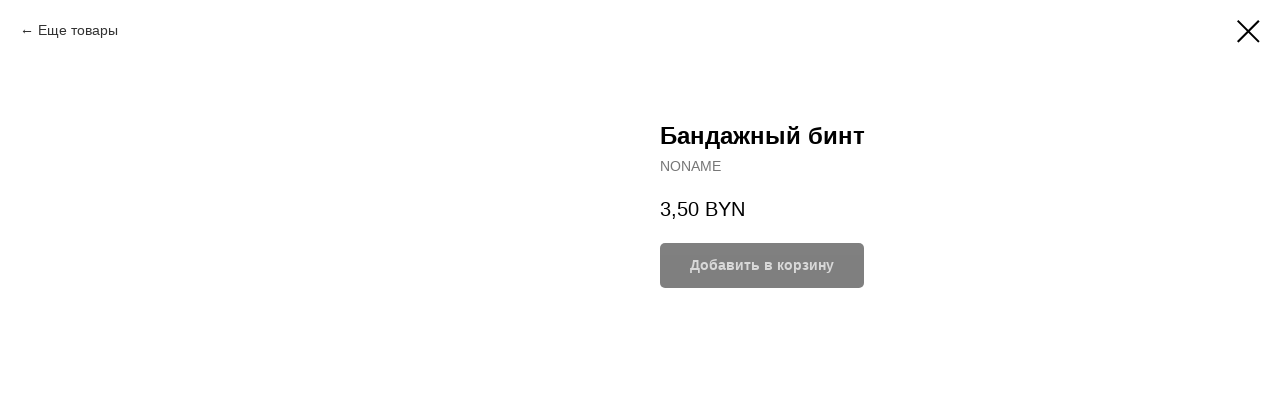

--- FILE ---
content_type: text/html; charset=UTF-8
request_url: https://members.tildaapi.com/api/getstyles/
body_size: 1468
content:
{"status":"ok","data":{"controlblock":{"user_size":"60px","user_size_mobile":"60px","user_background":"#000000","user_background_opacity":"80","user_border_color":"#ffffff","user_vertical_coordinate_px":"20px","user_vertical_coordinate_mobile_px":"35px","user_horizontal_coordinate_px":"20px","user_horizontal_coordinate_mobile_px":"10px"},"welcomepage":{"typeId":"default","ordersManagementShowOrders":true,"ordersManagementShowPurchased":true,"ordersManagementShowAddresses":true,"ordersManagementShowProfile":true},"registrationpage":{"angle":"","form_align":"center","form_angle":"","form_style":"center","text_under":"\u042f \u0441\u043e\u0433\u043b\u0430\u0441\u0435\u043d \u0441 <a href=\"https:\/\/365daystattoo.by\/policy\" target=\"_blank\" rel=\"noreferrer noopener\">\u041f\u043e\u043b\u0438\u0442\u0438\u043a\u043e\u0439 \u041a\u043e\u043d\u0444\u0438\u0434\u0435\u043d\u0446\u0438\u0430\u043b\u044c\u043d\u043e\u0441\u0442\u0438<\/a>&nbsp;\u0438 <a href=\"https:\/\/365daystattoo.by\/oferta\" target=\"_blank\" rel=\"noreferrer noopener\">\u041f\u0443\u0431\u043b\u0438\u0447\u043d\u044b\u043c \u0434\u043e\u0433\u043e\u0432\u043e\u0440\u043e\u043c<\/a>","form_radius":"","title_color":"","form_in_align":"center","form_width_px":"","title_opacity":"","agreement_link":"\u042f \u0441\u043e\u0433\u043b\u0430\u0441\u0435\u043d \u0441 <a href=\"https:\/\/365daystattoo.by\/policy\" target=\"_blank\" rel=\"noreferrer noopener\">\u041f\u043e\u043b\u0438\u0442\u0438\u043a\u043e\u0439 \u041a\u043e\u043d\u0444\u0438\u0434\u0435\u043d\u0446\u0438\u0430\u043b\u044c\u043d\u043e\u0441\u0442\u0438<\/a>&nbsp;\u0438 <a href=\"https:\/\/365daystattoo.by\/oferta\" target=\"_blank\" rel=\"noreferrer noopener\">\u041f\u0443\u0431\u043b\u0438\u0447\u043d\u044b\u043c \u0434\u043e\u0433\u043e\u0432\u043e\u0440\u043e\u043c<\/a>","field_bg_color":"","use_bg_pattern":false,"button_bg_color":"","title_font_size":"","background_image":null,"field_bg_opacity":"","field_icon_color":"","field_text_color":"","text_under_color":"","button_bg_opacity":"","button_text_color":"","field_title_color":"","form_shadow_color":"","title_font_weight":"","button_text_weight":"","field_border_color":"","field_border_width":"","field_icon_opacity":"","field_text_opacity":"","gradient_end_color":"","text_under_opacity":"","button_border_color":"","button_border_width":"","button_text_opacity":"","field_border_radius":"","field_title_opacity":"","form_shadow_opacity":"","form_use_bg_pattern":false,"button_border_radius":"","field_border_opacity":"","gradient_start_color":"","text_under_font_size":"","button_bg_hover_color":"","button_border_opacity":"","form_background_image":null,"field_text_font_weight":"","text_under_font_weight":"","title_font_size_mobile":"","button_bg_hover_opacity":"","button_text_hover_color":"","field_placeholder_color":"","field_title_font_weight":"","form_gradient_end_color":"","form_vertical_deviation":"","button_border_hover_color":"","button_text_hover_opacity":"","field_placeholder_opacity":"","form_gradient_start_color":"","form_horizontal_deviation":"","gradient_end_color_opacity":"","button_border_hover_opacity":"","text_under_font_size_mobile":"","field_use_only_bottom_border":false,"gradient_start_color_opacity":"","field_placeholder_font_weight":"","form_gradient_end_color_opacity":"","form_gradient_start_color_opacity":""},"fonts":{"rf_id":"","bgcolor":"","gf_fonts":"","textfont":"FuturaPT","tf_fonts":"\"427\",\"429\",\"431\",\"433\",\"435\"","fontsswap":"y","linecolor":"","linkcolor":"#ff6a28","textcolor":"","typekitid":"","headlinefont":"FuturaPT","myfonts_json":"[{\"f_name\":\"Futur_a\",\"f_100\":\"\",\"f_200\":\"\",\"f_300\":\"https:\\\/\\\/static.tildacdn.com\\\/tild3764-6338-4332-b038-666663306262\\\/FuturaLightC.woff\",\"f_400\":\"https:\\\/\\\/static.tildacdn.com\\\/tild6534-6261-4563-a635-303136333964\\\/FuturaBookC.woff\",\"f_500\":\"https:\\\/\\\/static.tildacdn.com\\\/tild3562-6636-4235-a262-396561653338\\\/FuturaMediumC.woff\",\"f_600\":\"https:\\\/\\\/static.tildacdn.com\\\/tild6161-3261-4231-b035-363765393862\\\/FuturaDemiC.woff\",\"f_700\":\"https:\\\/\\\/static.tildacdn.com\\\/tild6265-3831-4734-a565-663631366262\\\/FuturaDemiC.woff\",\"f_800\":\"\",\"f_900\":\"\",\"f_vf\":\"\",\"f_woff2_100\":\"\",\"f_woff2_200\":\"\",\"f_woff2_300\":\"\",\"f_woff2_400\":\"\",\"f_woff2_500\":\"\",\"f_woff2_600\":\"\",\"f_woff2_700\":\"\",\"f_woff2_800\":\"\",\"f_woff2_900\":\"\",\"f_woff2_vf\":\"\",\"cnt\":5}]","textfontsize":"","customcssfile":"","headlinecolor":"","linklinecolor":"","linkcolorhover":"","linklineheight":"","textfontweight":"300","tf_fonts_selected":"\"427\",\"429\",\"431\",\"433\",\"435\"","headlinefontweight":"600","linklinecolorhover":""},"allowselfreg":true,"logolink":"https:\/\/static.tildacdn.com\/tild6338-6238-4563-b064-643161376534\/Group_8logo_svg.svg","projectlang":"ru","userrole":1}}

--- FILE ---
content_type: text/css; charset=utf-8
request_url: https://qostya.github.io/atomic-emmet/dist/style.css
body_size: 730
content:
.m0{margin:0 !important}.m0a{margin:0 auto}.ml5{margin-left:5px !important}.mr5{margin-right:5px !important}.mt5{margin-top:5px !important}.mb5{margin-bottom:5px !important}.ml10{margin-left:10px !important}.mr10{margin-right:10px !important}.mt10{margin-top:10px !important}.mb10{margin-bottom:10px !important}.ml15{margin-left:15px !important}.mr15{margin-right:15px !important}.mt15{margin-top:15px !important}.mb15{margin-bottom:15px !important}.ml20{margin-left:20px !important}.mr20{margin-right:20px !important}.mt20{margin-top:20px !important}.mb20{margin-bottom:20px !important}.ml25{margin-left:25px !important}.mr25{margin-right:25px !important}.mt25{margin-top:25px !important}.mb25{margin-bottom:25px !important}.ml30{margin-left:30px !important}.mr30{margin-right:30px !important}.mt30{margin-top:30px !important}.mb30{margin-bottom:30px !important}.ml35{margin-left:35px !important}.mr35{margin-right:35px !important}.mt35{margin-top:35px !important}.mb35{margin-bottom:35px !important}.ml40{margin-left:40px !important}.mr40{margin-right:40px !important}.mt40{margin-top:40px !important}.mb40{margin-bottom:40px !important}.ml45{margin-left:45px !important}.mr45{margin-right:45px !important}.mt45{margin-top:45px !important}.mb45{margin-bottom:45px !important}.ml50{margin-left:50px !important}.mr50{margin-right:50px !important}.mt50{margin-top:50px !important}.mb50{margin-bottom:50px !important}.ml55{margin-left:55px !important}.mr55{margin-right:55px !important}.mt55{margin-top:55px !important}.mb55{margin-bottom:55px !important}.ml60{margin-left:60px !important}.mr60{margin-right:60px !important}.mt60{margin-top:60px !important}.mb60{margin-bottom:60px !important}.ml65{margin-left:65px !important}.mr65{margin-right:65px !important}.mt65{margin-top:65px !important}.mb65{margin-bottom:65px !important}.ml70{margin-left:70px !important}.mr70{margin-right:70px !important}.mt70{margin-top:70px !important}.mb70{margin-bottom:70px !important}.ml75{margin-left:75px !important}.mr75{margin-right:75px !important}.mt75{margin-top:75px !important}.mb75{margin-bottom:75px !important}.ml80{margin-left:80px !important}.mr80{margin-right:80px !important}.mt80{margin-top:80px !important}.mb80{margin-bottom:80px !important}.ml85{margin-left:85px !important}.mr85{margin-right:85px !important}.mt85{margin-top:85px !important}.mb85{margin-bottom:85px !important}.ml90{margin-left:90px !important}.mr90{margin-right:90px !important}.mt90{margin-top:90px !important}.mb90{margin-bottom:90px !important}.ml95{margin-left:95px !important}.mr95{margin-right:95px !important}.mt95{margin-top:95px !important}.mb95{margin-bottom:95px !important}.ml100{margin-left:100px !important}.mr100{margin-right:100px !important}.mt100{margin-top:100px !important}.mb100{margin-bottom:100px !important}.p0{padding:0 !important}.pl5{padding-left:5px !important}.pr5{padding-right:5px !important}.pt5{padding-top:5px !important}.pb5{padding-bottom:5px !important}.pl10{padding-left:10px !important}.pr10{padding-right:10px !important}.pt10{padding-top:10px !important}.pb10{padding-bottom:10px !important}.pl15{padding-left:15px !important}.pr15{padding-right:15px !important}.pt15{padding-top:15px !important}.pb15{padding-bottom:15px !important}.pl20{padding-left:20px !important}.pr20{padding-right:20px !important}.pt20{padding-top:20px !important}.pb20{padding-bottom:20px !important}.pl25{padding-left:25px !important}.pr25{padding-right:25px !important}.pt25{padding-top:25px !important}.pb25{padding-bottom:25px !important}.pl30{padding-left:30px !important}.pr30{padding-right:30px !important}.pt30{padding-top:30px !important}.pb30{padding-bottom:30px !important}.pl35{padding-left:35px !important}.pr35{padding-right:35px !important}.pt35{padding-top:35px !important}.pb35{padding-bottom:35px !important}.pl40{padding-left:40px !important}.pr40{padding-right:40px !important}.pt40{padding-top:40px !important}.pb40{padding-bottom:40px !important}.pl45{padding-left:45px !important}.pr45{padding-right:45px !important}.pt45{padding-top:45px !important}.pb45{padding-bottom:45px !important}.pl50{padding-left:50px !important}.pr50{padding-right:50px !important}.pt50{padding-top:50px !important}.pb50{padding-bottom:50px !important}.pl55{padding-left:55px !important}.pr55{padding-right:55px !important}.pt55{padding-top:55px !important}.pb55{padding-bottom:55px !important}.pl60{padding-left:60px !important}.pr60{padding-right:60px !important}.pt60{padding-top:60px !important}.pb60{padding-bottom:60px !important}.pl65{padding-left:65px !important}.pr65{padding-right:65px !important}.pt65{padding-top:65px !important}.pb65{padding-bottom:65px !important}.pl70{padding-left:70px !important}.pr70{padding-right:70px !important}.pt70{padding-top:70px !important}.pb70{padding-bottom:70px !important}.pl75{padding-left:75px !important}.pr75{padding-right:75px !important}.pt75{padding-top:75px !important}.pb75{padding-bottom:75px !important}.pl80{padding-left:80px !important}.pr80{padding-right:80px !important}.pt80{padding-top:80px !important}.pb80{padding-bottom:80px !important}.pl85{padding-left:85px !important}.pr85{padding-right:85px !important}.pt85{padding-top:85px !important}.pb85{padding-bottom:85px !important}.pl90{padding-left:90px !important}.pr90{padding-right:90px !important}.pt90{padding-top:90px !important}.pb90{padding-bottom:90px !important}.pl95{padding-left:95px !important}.pr95{padding-right:95px !important}.pt95{padding-top:95px !important}.pb95{padding-bottom:95px !important}.pl100{padding-left:100px !important}.pr100{padding-right:100px !important}.pt100{padding-top:100px !important}.pb100{padding-bottom:100px !important}.plr5{padding-left:5px !important;padding-right:5px !important}.plr10{padding-left:10px !important;padding-right:10px !important}.plr15{padding-left:15px !important;padding-right:15px !important}.plr20{padding-left:20px !important;padding-right:20px !important}.w5p{width:5% !important}.w10p{width:10% !important}.w15p{width:15% !important}.w20p{width:20% !important}.w25p{width:25% !important}.w30p{width:30% !important}.w35p{width:35% !important}.w40p{width:40% !important}.w45p{width:45% !important}.w50p{width:50% !important}.w55p{width:55% !important}.w60p{width:60% !important}.w65p{width:65% !important}.w70p{width:70% !important}.w75p{width:75% !important}.w80p{width:80% !important}.w85p{width:85% !important}.w90p{width:90% !important}.w95p{width:95% !important}.w100p{width:100% !important}.w33p{width:33.33% !important}.w66p{width:66.66% !important}
